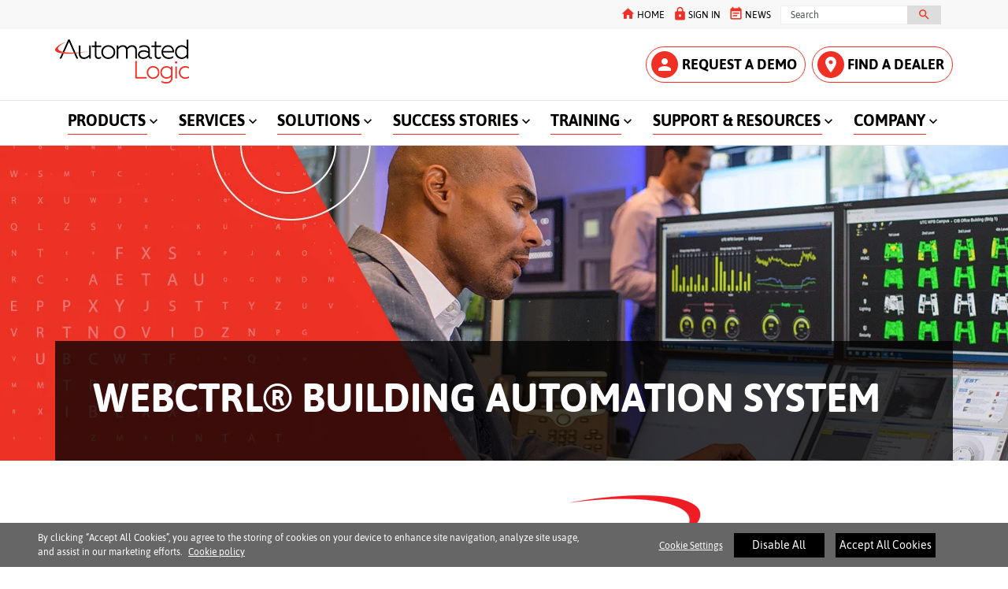

--- FILE ---
content_type: text/html; charset=utf-8
request_url: https://www.automatedlogic.com/en/products/webctrl-cloud/
body_size: 13184
content:
<!DOCTYPE html>
<!--[if lt IE 7]><html class="no-js lt-ie9 lt-ie8 lt-ie7"><![endif]-->
<!--[if IE 7]><html class="no-js lt-ie9 lt-ie8"><![endif]-->
<!--[if IE 8]><html class="no-js lt-ie9"><![endif]-->
<!--[if gt IE 8]><!-->
<html class="no-js" lang="en">
<!--<![endif]-->
<head>
    <meta charset="UTF-8">
    <meta http-equiv="X-UA-Compatible" content="IE=edge">
    <meta name="viewport" content="width=device-width, initial-scale=1, shrink-to-fit=no">
    <link rel="shortcut icon" href="/en/system/v2508081041/favicon.ico" />
    <link href="https://www.googletagmanager.com" rel="preconnect">
    <link href="https://images.carriercms.com" rel="preconnect">
    <link href="//s7.addthis.com" rel="preconnect">
    <link rel="preload" href="/en/system/v2508081041/assets/fonts/MaterialIcons-Regular.woff2" as="font" type="font/woff2" crossorigin>
        <link rel="preload" href="https://images.carriercms.com/image/upload/v1623076441/alc/logos/automatedlogic-logo-170x.png" as="image">
            <link rel="preload" href="https://images.carriercms.com/image/upload/v1623076443/alc/logos/automatedlogic-logo-92x.png" as="image">
    


<meta name="title" content="WebCTRL&#174; Cloud | Automated Logic" />
<title>WebCTRL&#174; Cloud | Automated Logic</title>
<meta property="og:title" content="WebCTRL&#174; Cloud | Automated Logic" />
<meta name="twitter:title" content="WebCTRL&#174; Cloud | Automated Logic" />
<meta name="keywords" content="" />
<meta name="description" content="Automated Logic brings reliable and flexible building automation to customers with its new hosted and managed software-as-a-service (SaaS) with WebCTRL&#174; Cloud." />
<meta property="og:description" content="Automated Logic brings reliable and flexible building automation to customers with its new hosted and managed software-as-a-service (SaaS) with WebCTRL&#174; Cloud." />
<meta name="twitter:description" content="Automated Logic brings reliable and flexible building automation to customers with its new hosted and managed software-as-a-service (SaaS) with WebCTRL&#174; Cloud." />




                <meta name="googlebots" content="index, follow, noodp" />
        <meta name="robots" content="index,follow " />
    <link rel="canonical" href="https://www.automatedlogic.com/en/products/webctrl-cloud/" />
    <meta property="og:type" content="website" />
    <meta property="og:locale" content="en" />
    <meta property="og:site_name" content="AutomatedLogic" />
        <meta property="og:image" content="https://images.carriercms.com/image/upload/w_200/v1618943158/alc/logos/alc-favicon.png" />
    <meta property="og:url" content="https://www.automatedlogic.com/en/products/webctrl-cloud/" />
    <meta name="twitter:card" content="summary" />
    <meta name="twitter:site" content="AutomatedLogic" />
    <meta name="twitter:creator" content="AutomatedLogic" />
    <meta name="twitter:image" content="https://images.carriercms.com/image/upload/h_400/v1618943158/alc/logos/alc-favicon.png" />

    
    <link rel="stylesheet" href="/en/system/v2508081041/assets/css/app.min.css">
    <link rel="stylesheet" href="/en/system/v2508081041/assets/css/global.min.css" />
    <link rel="stylesheet" href="/en/system/v2508081041/assets/css/style.min.css" />

 <script type="text/javascript" src="https://cdn.cookielaw.org/consent/77150df1-95c5-43f9-bcd3-30fe257da8eb/OtAutoBlock.js" ></script> <script src="https://cdn.cookielaw.org/scripttemplates/otSDKStub.js"  type="text/javascript" charset="UTF-8" data-domain-script="77150df1-95c5-43f9-bcd3-30fe257da8eb" ></script> <script type="text/javascript"> function OptanonWrapper() { if($("#hdn_cookiepolicylink").length) {var cookiePolicyLink = $("#hdn_cookiepolicylink").val();$("#onetrust-consent-sdk #onetrust-banner-sdk #onetrust-policy-text a:first-child").attr("href", cookiePolicyLink);$("#onetrust-pc-sdk #ot-pc-content #ot-pc-desc .privacy-notice-link").attr("href", cookiePolicyLink);} } </script>    </head>
<body>
    <a class="skip-main bg-primary text-white" href="#main-content">Skip to main content</a>
    <input type='hidden' id='hdn_gaAccount' value="UA-100239364-1,G-RME5MB6TLN" />
    <input type='hidden' id='hdn_gtmcontainerid' value="GTM-N7KT6776" />
    <input type='hidden' id='hdn_ooyala_playerID' value="a15b2c6987d84209a6de2702ccb2c3ed" />

            <input type='hidden' id='hdn_cookiepolicylink' value="/en/legal/cookie-policy/" />

    

<header>
    <div class="container-fluid fixed-top px-0 ct-header-basic">
        
 <!-- Call to Action on Tablet & Mobile -->
<div class="ct-header-basic-cta">
    <div class="row d-block d-md-none bg-light">
        <div class="col">
                <div class="text-primary align-middle text-center pb-1 mb-0">
                    
            <a class="btn btn-primary btn-sm float-right ml-2 d-none d-md-block" role="button" target="_self" href="/en/find-dealer/">FIND A DEALER <i class="material-icons align-bottom">room</i></a> <a class="btn btn-primary btn-sm btn-block d-md-none d-block" role="button" href="/en/find-dealer/"><i class="material-icons align-bottom">room</i> FIND A DEALER</a>
                </div>
                            <a class="btn btn-primary btn-sm btn-block" role="button" href="/en/request-demo/">
                        <i class="material-icons align-bottom">
                         person
                         </i>
                    REQUEST A DEMO
                </a>
        </div>
    </div>
</div>    

    <div class="ct-header-basic-secondary">
    <div class="container ">
        <div class="d-none d-md-block">
            <nav class="navbar navbar-expand-md navbar-light bg-light" id="navHeader">
                <div id="navbarNavDropdown2" class="navbar-collapse collapse">


<ul class="navbar-nav ml-auto">
            <li class="nav-item">
                <a class="btn" href="/en/" target="_self" role="button">
                    HOME
                        <i class="material-icons align-middle">
                            home
                        </i>
                </a>
            </li>
            <li class="nav-item">
                <a class="btn" href="https://accounts.automatedlogic.com" target="_blank" role="button">
                    SIGN IN
                        <i class="material-icons align-middle">
                            lock
                        </i>
                </a>
            </li>
            <li class="nav-item">
                <a class="btn" href="/en/news/" target="_self" role="button">
                    NEWS
                        <i class="material-icons align-middle">
                            event_note
                        </i>
                </a>
            </li>
    
</ul>

<form id="searchForm" class="navbar-form navbar-right" method="get">
    <input type="hidden" id="formURL" value="/en/search.html" />
    <div class="input-group">
        <input name="q" id="q" type="text" class="form-control" placeholder="Search" aria-label="Search" autocomplete="new search text">
        <label for="q" class="sr-only">Search</label>
        <div class="input-group-append">
            <button id="btnSearch" class="btn" type="button">
                <i class="material-icons align-bottom">search<span class="sr-only">Search for information</span></i>
            </button>
        </div>
    </div>
</form>

                </div>
            </nav>
        </div>
    </div>
</div>


<div class="container ct-header-basic-brand-bar">
    <nav class="navbar navbar-expand-md navbar-light bg-light">
        <!-- Branding on Desktop, Tablet & Mobile -->
        <a href="/en/" class="ct-brand-logo-link">
                <img class="d-none d-md-inline-block ct-brand-logo"
                     src="https://images.carriercms.com/image/upload/v1623076441/alc/logos/automatedlogic-logo-170x.png"
                     alt="automatedlogic-logo-170x"
                     width="170"
                     height="56" />
                <img class="d-inline-block d-md-none ct-brand-logo"
                     src="https://images.carriercms.com/image/upload/v1623076443/alc/logos/automatedlogic-logo-92x.png"
                     alt="automatedlogic-logo-92x"
                     width="92"
                     height="30" />
            <div class="d-none d-sm-inline-block"></div>
        </a>
        
        <!-- Hamburger on Tablet & Mobile -->
        <div class="ml-auto">
            <div class="btn-group">
                <button class="btn navbar-toggler" type="button" data-toggle="collapse"
                        data-target="#navbarNavDropdown3" aria-controls="navbarNavDropdown3"
                        aria-expanded="false" aria-label="Toggle navigation">
                    <i class="material-icons open-search">search<span class="sr-only">Search for information</span></i>
                    <i class="material-icons close-search d-none">close<span class="sr-only">Close Search for information</span></i>
                </button>
                <button class="btn navbar-toggler hamburgerMenu" type="button" data-toggle="collapse"
                        data-target="#navbarNavDropdown1" aria-controls="navbarNavDropdown1"
                        aria-expanded="false" aria-label="Toggle navigation">
                    <i class="material-icons open-menu">
                        menu<span class="sr-only">Menu.</span>
                    </i><small class="font-weight-light"><br>Menu</small>
                    <i class="material-icons close-menu d-none">
                        close<span class="sr-only">close</span>
                    </i>

                </button>
            </div>
        </div>

        <!-- Call to Action on Desktop -->
        <div class="ml-auto d-none d-md-block">

            <a class="btn btn-primary btn-sm float-right ml-2 d-none d-md-block" role="button" target="_self" href="/en/find-dealer/">FIND A DEALER <i class="material-icons align-bottom">room</i></a> <a class="btn btn-primary btn-sm btn-block d-md-none d-block" role="button" href="/en/find-dealer/"><i class="material-icons align-bottom">room</i> FIND A DEALER</a>                            <a class="btn btn-primary btn-sm float-right" role="button" href="/en/request-demo/" target="_self">
                    REQUEST A DEMO
                        <i class="material-icons align-bottom">
                            person
                        </i>
                </a>
        </div>
    </nav>
</div>


<div class="container-fluid ct-header-basic-primary">
    <div class="container">
        <nav class="navbar navbar-expand-md navbar-light bg-light"  id="siteMainMenu">

            <div id="navbarNavDropdown1" class="collapse navbar-collapse">
                <ul class="navbar-nav mr-auto" >
                            <li class="dropdown nav-item position-relative">
                                <a class="nav-link dropdown-toggle" href="#" id="navbarDropdown1" role="button" data-toggle="dropdown" aria-haspopup="true" aria-expanded="false">PRODUCTS<span class="sr-only"></span></a>

                                <div class="dropdown-menu row" aria-labelledby="navbarDropdown1">
                                        <div class="col-md-3 display-md-table-cell">

    <ul class="ct-menusub-basic-header mr-auto submenu-title">
            <li class="nav-item link-text-strong">
                    <a href="/en/products/webctrl-building-automation-system/" target="_self" class="nav-link">
                        WebCTRL&#174; Building Automation System
                    </a>
            </li>

                <li class="nav-item link-text-indent">
                    <a href="/en/products/webctrl-building-automation-system/bacnet-secure-connect/" target="_self" class="nav-link">
                        Security
                    </a>
                </li>
                <li class="nav-item link-text-indent">
                    <a href="/en/products/webctrl-building-automation-system/software/" target="_self" class="nav-link">
                        Software
                    </a>
                </li>
                <li class="nav-item link-text-indent">
                    <a href="/en/products/webctrl-building-automation-system/displays/" target="_self" class="nav-link">
                        Displays
                    </a>
                </li>
                <li class="nav-item link-text-indent">
                    <a href="/en/products/webctrl-building-automation-system/building-controllers/" target="_self" class="nav-link">
                        Building Controllers
                    </a>
                </li>
                <li class="nav-item link-text-indent">
                    <a href="/en/products/webctrl-building-automation-system/integration/" target="_self" class="nav-link">
                        Integration
                    </a>
                </li>
                <li class="nav-item link-text-indent">
                    <a href="/en/products/webctrl-building-automation-system/sensors/" target="_self" class="nav-link">
                        Sensors
                    </a>
                </li>
                <li class="nav-item link-text-indent">
                    <a href="/en/products/webctrl-building-automation-system/thermostats/" target="_self" class="nav-link">
                        Thermostats
                    </a>
                </li>
                <li class="nav-item link-text-indent">
                    <a href="/en/products/webctrl-building-automation-system/valves/" target="_self" class="nav-link">
                        Valves & Damper Actuators
                    </a>
                </li>
                <li class="nav-item link-text-indent">
                    <a href="/en/products/webctrl-building-automation-system/engineering-tools/" target="_self" class="nav-link">
                        Engineering Tools
                    </a>
                </li>
    </ul>


    <ul class="ct-menusub-basic-header mr-auto submenu-title">
            <li class="nav-item link-text-strong">
                    <a href="/en/products/webctrl-cloud/" target="_self" class="nav-link">
                        WebCTRL&#174; Cloud
                    </a>
            </li>

    </ul>


    <ul class="ct-menusub-basic-header mr-auto submenu-title">
            <li class="nav-item link-text-strong">
                    <a href="/en/products/webctrl-building-automation-system/predictive-insights/" target="_self" class="nav-link">
                        WebCTRL&#174; Predictive Insights
                    </a>
            </li>

    </ul>

                                                                                    </div>

                                </div>
                            </li>
                            <li class="dropdown nav-item position-relative">
                                <a class="nav-link dropdown-toggle" href="#" id="navbarDropdown2" role="button" data-toggle="dropdown" aria-haspopup="true" aria-expanded="false">SERVICES<span class="sr-only"></span></a>

                                <div class="dropdown-menu row" aria-labelledby="navbarDropdown2">
                                        <div class="col-md-3 display-md-table-cell">

    <ul class="ct-menusub-basic-header mr-auto submenu-title">
            <li class="nav-item link-text-strong">
                    <a href="/en/services/branch-services/" target="_self" class="nav-link">
                        Branch Services
                    </a>
            </li>

                <li class="nav-item link-text-indent">
                    <a href="/en/services/branch-services/our-mission/" target="_self" class="nav-link">
                        Our Mission
                    </a>
                </li>
                <li class="nav-item link-text-indent">
                    <a href="/en/services/branch-services/project-management/" target="_self" class="nav-link">
                        Project Management
                    </a>
                </li>
                <li class="nav-item link-text-indent">
                    <a href="/en/services/branch-services/energy-solutions/" target="_self" class="nav-link">
                        Energy Solutions
                    </a>
                </li>
                <li class="nav-item link-text-indent">
                    <a href="/en/solutions/intelligent-building-solutions/enterprise-integration/" target="_self" class="nav-link">
                        Integrated Systems
                    </a>
                </li>
                <li class="nav-item link-text-indent">
                    <a href="/en/solutions/intelligent-building-solutions/multiple-systems-integration/" target="_self" class="nav-link">
                        Multiple Systems Integration (MSI)
                    </a>
                </li>
                <li class="nav-item link-text-indent">
                    <a href="/en/solutions/strategic-account-solutions/" target="_self" class="nav-link">
                        Multi-Site Solutions
                    </a>
                </li>
                <li class="nav-item link-text-indent">
                    <a href="/en/services/branch-services/assurance-plans/" target="_self" class="nav-link">
                        Assurance Plans
                    </a>
                </li>
    </ul>

                                                                                    </div>

                                </div>
                            </li>
                            <li class="dropdown nav-item position-relative">
                                <a class="nav-link dropdown-toggle" href="#" id="navbarDropdown3" role="button" data-toggle="dropdown" aria-haspopup="true" aria-expanded="false">SOLUTIONS<span class="sr-only"></span></a>

                                <div class="dropdown-menu row" aria-labelledby="navbarDropdown3">
                                        <div class="col-md-3 display-md-table-cell">

    <ul class="ct-menusub-basic-header mr-auto submenu-title">
            <li class="nav-item link-text-strong">
                    <a href="/en/solutions/intelligent-building-solutions/" target="_self" class="nav-link">
                        Intelligent Building Solutions
                    </a>
            </li>

                <li class="nav-item link-text-indent">
                    <a href="/en/solutions/intelligent-building-solutions/building-automation/" target="_self" class="nav-link">
                        Building Automation
                    </a>
                </li>
                <li class="nav-item link-text-indent">
                    <a href="/en/solutions/intelligent-building-solutions/building-controls/" target="_self" class="nav-link">
                        Building Controllers
                    </a>
                </li>
                <li class="nav-item link-text-indent">
                    <a href="/en/solutions/intelligent-building-solutions/chiller-plant-optimization/" target="_self" class="nav-link">
                        Chiller Plant Optimization
                    </a>
                </li>
                <li class="nav-item link-text-indent">
                    <a href="/en/solutions/intelligent-building-solutions/enterprise-integration/" target="_self" class="nav-link">
                        Enterprise Integration
                    </a>
                </li>
                <li class="nav-item link-text-indent">
                    <a href="/en/solutions/intelligent-building-solutions/multiple-systems-integration/" target="_self" class="nav-link">
                        Multiple Systems Integration
                    </a>
                </li>
                <li class="nav-item link-text-indent">
                    <a href="/en/solutions/intelligent-building-solutions/energy-management/" target="_self" class="nav-link">
                        Energy Management
                    </a>
                </li>
                <li class="nav-item link-text-indent">
                    <a href="/en/solutions/intelligent-building-solutions/analytics/" target="_self" class="nav-link">
                        Analytics
                    </a>
                </li>
                <li class="nav-item link-text-indent">
                    <a href="/en/solutions/industry-solutions/data-centers/idcm/" target="_self" class="nav-link">
                        Integrated Data Center Management
                    </a>
                </li>
    </ul>


    <ul class="ct-menusub-basic-header mr-auto submenu-title">
            <li class="nav-item link-text-strong">
                    <a href="/en/solutions/healthy-buildings/" target="_self" class="nav-link">
                        Healthy Building Solutions
                    </a>
            </li>

    </ul>


    <ul class="ct-menusub-basic-header mr-auto submenu-title">
            <li class="nav-item link-text-strong">
                    <a href="/en/solutions/oem-solutions/" target="_self" class="nav-link">
                        OEM Solutions
                    </a>
            </li>

    </ul>


    <ul class="ct-menusub-basic-header mr-auto submenu-title">
            <li class="nav-item link-text-strong">
                    <a href="/en/solutions/strategic-account-solutions/" target="_self" class="nav-link">
                        Strategic Account Solutions
                    </a>
            </li>

    </ul>

                                                                                    </div>
                                        <div class="col-md-3 display-md-table-cell">

    <ul class="ct-menusub-basic-header mr-auto submenu-title">
            <li class="nav-item link-text-strong">
                    <a href="/en/solutions/industry-solutions/" target="_self" class="nav-link">
                         Industry Solutions
                    </a>
            </li>

                <li class="nav-item link-text-indent">
                    <a href="/en/solutions/industry-solutions/office-buildings/" target="_self" class="nav-link">
                        Office Buildings
                    </a>
                </li>
                <li class="nav-item link-text-indent">
                    <a href="/en/solutions/industry-solutions/k12-education/" target="_self" class="nav-link">
                        K-12 Education
                    </a>
                </li>
                <li class="nav-item link-text-indent">
                    <a href="/en/solutions/industry-solutions/higher-ed/" target="_self" class="nav-link">
                        Higher Education
                    </a>
                </li>
                <li class="nav-item link-text-indent">
                    <a href="/en/solutions/industry-solutions/healthcare/" target="_self" class="nav-link">
                        Healthcare
                    </a>
                </li>
                <li class="nav-item link-text-indent">
                    <a href="/en/solutions/industry-solutions/data-centers/" target="_self" class="nav-link">
                        Data Centers & Mission Critical
                    </a>
                </li>
                <li class="nav-item link-text-indent">
                    <a href="/en/solutions/industry-solutions/hospitality/" target="_self" class="nav-link">
                        Hospitality
                    </a>
                </li>
                <li class="nav-item link-text-indent">
                    <a href="/en/solutions/industry-solutions/government/" target="_self" class="nav-link">
                        Municipal & Government
                    </a>
                </li>
                <li class="nav-item link-text-indent">
                    <a href="/en/solutions/industry-solutions/industrial/" target="_self" class="nav-link">
                        Industrial & Manufacturing
                    </a>
                </li>
                <li class="nav-item link-text-indent">
                    <a href="/en/solutions/industry-solutions/retail/" target="_self" class="nav-link">
                        Retail
                    </a>
                </li>
                <li class="nav-item link-text-indent">
                    <a href="/en/solutions/industry-solutions/life-sciences/" target="_self" class="nav-link">
                        Life Sciences
                    </a>
                </li>
                <li class="nav-item link-text-indent">
                    <a href="/en/solutions/industry-solutions/sports-entertainment/" target="_self" class="nav-link">
                        Sports & Entertainment
                    </a>
                </li>
                <li class="nav-item link-text-indent">
                    <a href="/en/solutions/industry-solutions/marine/" target="_self" class="nav-link">
                        Marine
                    </a>
                </li>
    </ul>

                                                                                    </div>

                                </div>
                            </li>
                            <li class="dropdown nav-item position-relative">
                                <a class="nav-link dropdown-toggle" href="#" id="navbarDropdown4" role="button" data-toggle="dropdown" aria-haspopup="true" aria-expanded="false">SUCCESS STORIES<span class="sr-only"></span></a>

                                <div class="dropdown-menu row" aria-labelledby="navbarDropdown4">
                                        <div class="col-md-3 display-md-table-cell">

    <ul class="ct-menusub-basic-header mr-auto submenu-title">
            <li class="nav-item link-text-strong">
                    <a href="/en/success-stories/" target="_self" class="nav-link">
                        Overview
                    </a>
            </li>

                <li class="nav-item link-text-indent">
                    <a href="/en/success-stories/office-buildings/" target="_self" class="nav-link">
                        Office Buildings
                    </a>
                </li>
                <li class="nav-item link-text-indent">
                    <a href="/en/success-stories/k-12/" target="_self" class="nav-link">
                        K-12 Education
                    </a>
                </li>
                <li class="nav-item link-text-indent">
                    <a href="/en/success-stories/higher-ed/" target="_self" class="nav-link">
                        Higher Education
                    </a>
                </li>
                <li class="nav-item link-text-indent">
                    <a href="/en/success-stories/healthcare/" target="_self" class="nav-link">
                        Healthcare
                    </a>
                </li>
                <li class="nav-item link-text-indent">
                    <a href="/en/success-stories/data-centers/" target="_self" class="nav-link">
                        Data Centers & Mission Critical
                    </a>
                </li>
                <li class="nav-item link-text-indent">
                    <a href="/en/success-stories/hospitality/" target="_self" class="nav-link">
                        Hospitality
                    </a>
                </li>
                <li class="nav-item link-text-indent">
                    <a href="/en/success-stories/government/" target="_self" class="nav-link">
                        Municipal & Government
                    </a>
                </li>
                <li class="nav-item link-text-indent">
                    <a href="/en/success-stories/industrial/" target="_self" class="nav-link">
                        Industrial & Manufacturing
                    </a>
                </li>
                <li class="nav-item link-text-indent">
                    <a href="/en/success-stories/special-applications/" target="_self" class="nav-link">
                        Special Applications
                    </a>
                </li>
                <li class="nav-item link-text-indent">
                    <a href="/en/success-stories/sports-entertainment/" target="_self" class="nav-link">
                        Sports & Entertainment
                    </a>
                </li>
    </ul>

                                                                                    </div>

                                </div>
                            </li>
                            <li class="dropdown nav-item position-relative">
                                <a class="nav-link dropdown-toggle" href="/en/training/" id="navbarDropdown5" role="button" data-toggle="dropdown" aria-haspopup="true" aria-expanded="false">TRAINING<span class="sr-only"></span></a>

                                <div class="dropdown-menu row" aria-labelledby="navbarDropdown5">
                                        <div class="col-md-3 display-md-table-cell">

    <ul class="ct-menusub-basic-header mr-auto submenu-title">
            <li class="nav-item link-text-strong">
                    <a href="/en/training/" target="_self" class="nav-link">
                        Training Overview
                    </a>
            </li>

                <li class="nav-item link-text-indent">
                    <a href="/en/training/training-courses/" target="_self" class="nav-link">
                        Training Courses
                    </a>
                </li>
                <li class="nav-item link-text-indent">
                    <a href="https://reg.learningstream.com/view/view_month.aspx?as=61&amp;wp=569&amp;aid=CARRIER" target="_blank" class="nav-link">
                        Course Schedule
                            <i class="material-icons align-bottom">
                                open_in_new
                            </i>
                    </a>
                </li>
                <li class="nav-item link-text-indent">
                    <a href="/en/training/meet-our-trainers/" target="_self" class="nav-link">
                        Meet Our Trainers
                    </a>
                </li>
    </ul>

                                                                                    </div>

                                </div>
                            </li>
                            <li class="dropdown nav-item position-relative">
                                <a class="nav-link dropdown-toggle" href="#" id="navbarDropdown6" role="button" data-toggle="dropdown" aria-haspopup="true" aria-expanded="false">SUPPORT &amp; RESOURCES<span class="sr-only"></span></a>

                                <div class="dropdown-menu row" aria-labelledby="navbarDropdown6">
                                        <div class="col-md-3 display-md-table-cell">

    <ul class="ct-menusub-basic-header mr-auto submenu-title">
            <li class="nav-item link-text-strong">
                    <a href="/en/support-resources/support/" target="_self" class="nav-link">
                        Support Overview
                    </a>
            </li>

                <li class="nav-item link-text-indent">
                    <a href="/en/find-dealer/" target="_self" class="nav-link">
                        Find a Dealer
                    </a>
                </li>
                <li class="nav-item link-text-indent">
                    <a href="/en/solutions/strategic-account-solutions/" target="_self" class="nav-link">
                        Strategic Accounts
                    </a>
                </li>
                <li class="nav-item link-text-indent">
                    <a href="http://eepurl.com/cNElFH" target="_blank" class="nav-link">
                        Subscribe to ALC Hot Topics
                            <i class="material-icons align-bottom">
                                open_in_new
                            </i>
                    </a>
                </li>
    </ul>

                                                                                    </div>
                                        <div class="col-md-3 display-md-table-cell">

    <ul class="ct-menusub-basic-header mr-auto submenu-title">
            <li class="nav-item link-text-strong">
                    <a href="/en/support-resources/resources/" target="_self" class="nav-link">
                        Resources Overview
                    </a>
            </li>

                <li class="nav-item link-text-indent">
                    <a href="/en/support-resources/resources/tools-for-specifying-engineers/" target="_self" class="nav-link">
                        Tools for Specifying Engineers
                    </a>
                </li>
                <li class="nav-item link-text-indent">
                    <a href="/en/support-resources/resources/blogs/" target="_self" class="nav-link">
                        Blogs
                    </a>
                </li>
                <li class="nav-item link-text-indent">
                    <a href="/en/support-resources/resources/whitepapers-guides/" target="_self" class="nav-link">
                        Whitepapers & Guides
                    </a>
                </li>
                <li class="nav-item link-text-indent">
                    <a href="/en/support-resources/resources/cutsheets/" target="_self" class="nav-link">
                        Cutsheets
                    </a>
                </li>
                <li class="nav-item link-text-indent">
                    <a href="/en/support-resources/resources/brochures/" target="_self" class="nav-link">
                        Brochures
                    </a>
                </li>
                <li class="nav-item link-text-indent">
                    <a href="https://www.youtube.com/@AutomatedLogic" target="_self" class="nav-link">
                        Videos
                    </a>
                </li>
    </ul>

                                                                                    </div>

                                </div>
                            </li>
                            <li class="dropdown nav-item position-relative">
                                <a class="nav-link dropdown-toggle" href="#" id="navbarDropdown7" role="button" data-toggle="dropdown" aria-haspopup="true" aria-expanded="false">COMPANY<span class="sr-only"></span></a>

                                <div class="dropdown-menu row" aria-labelledby="navbarDropdown7">
                                        <div class="col-md-3 display-md-table-cell">

    <ul class="ct-menusub-basic-header mr-auto submenu-title">
            <li class="nav-item link-text-strong">
                    <a href="/en/company/" target="_self" class="nav-link">
                        About Us
                    </a>
            </li>

                <li class="nav-item link-text-indent">
                    <a href="/en/company/corporate-offices/" target="_self" class="nav-link">
                        Corporate Offices
                    </a>
                </li>
                <li class="nav-item link-text-indent">
                    <a href="/en/company/branch-locations/" target="_self" class="nav-link">
                        Branch Locations
                    </a>
                </li>
                <li class="nav-item link-text-indent">
                    <a href="/en/company/alliance-program/" target="_self" class="nav-link">
                        Alliance Program
                    </a>
                </li>
                <li class="nav-item link-text-indent">
                    <a href="/en/contact-us/" target="_self" class="nav-link">
                        Contact Us
                    </a>
                </li>
                <li class="nav-item link-text-indent">
                    <a href="/en/company/work-for-us/" target="_self" class="nav-link">
                        Work for Us
                    </a>
                </li>
                <li class="nav-item link-text-indent">
                    <a href="/en/news/" target="_self" class="nav-link">
                        News Room
                    </a>
                </li>
                <li class="nav-item link-text-indent">
                    <a href="/en/company/security-commitment/" target="_self" class="nav-link">
                        Security Commitment
                    </a>
                </li>
    </ul>

                                                                                    </div>

                                </div>
                            </li>
                </ul>
            </div>
        
            <div id="navbarNavDropdown3" class="navbar-collapse collapse">
                <div class="row d-block d-md-none">
                    <div class="col">
                        <form name="searchFormMobile" id="searchFormMobile" method="get">
                            <div class="input-group">
                                <input type="text" class="form-control" id="searchBoxMobile" placeholder="Search">
                                <label for="searchBoxMobile" class="sr-only">Search</label>
                                <div class="input-group-append">
                                    <button class="btn" type="button" id="btnSearchResults">
                                        <i class="material-icons align-bottom">search<span class="sr-only">Search</span></></i>
                                    </button>
                                </div>
                            </div>
                        </form>
                    </div>
                </div>
            </div>
        </nav>
    </div>
</div>


    </div>
</header>








<main class="header-static-margin">
    <section id="main-content" class="pt-one-col">
    <div class="container-fluid ct-breadcrumb-a">
        <div class="container">





        </div>
    </div>
        

<div class="container-fluid p-0 ct-hero-img">
    <div>
        <div class="position-relative">
            <div class="d-flex h-100 justify-content-center align-items-center hero-img">


        <img class="cld-responsive" data-src="https://images.carriercms.com/image/upload/w_auto,h_400,c_fill,g_center,q_auto,f_auto/v1754658177/alc/heroes/webctrl-cld-with-man-at-computer.jpg" alt="webctrl-cld-with-man-at-computer" loading="lazy" />






                            </div>
        </div>
            <div class="container position-relative p-0 ">
                <div class="position-absolute bg-transparent-primary w-100 p-3 text-white hero-title">
                        <h1>WEBCTRL® BUILDING AUTOMATION SYSTEM</h1>
                </div>
        </div>
    </div>
</div>


<article class="container ct-article-basic" id="">
    <div class="row">
        <div class="col">
                                        <div class="article-body"><div class="text-center"><img class='cld-responsive img-fluid' loading='lazy' data-src='https://images.carriercms.com/image/upload/w_500,c_lfill,f_auto,q_auto/v1754657745/alc/logos/webctrl-cloud-logo.png' title='webctrl-cloud-logo' alt='webctrl-cloud-logo' style='width: 500px; height: auto;'/>
</div></div>
        </div>
    </div>
</article>


<section class="container-fluid position-relative ct-hero-img-bgrd    ">
    <div class="card-img-overlay p-0">



        <img class="cld-responsive img-fluid w-100 h-100" data-src="https://images.carriercms.com/image/upload/w_auto,c_scale,q_auto,f_auto/v1597688053/alc/graphics/backgrounds/bg-light-blue.jpg" alt="bg-light-blue" loading="lazy" />

    </div>
        <div class="container text-center">
            <div class="row">
                <div class="col">
                                            <h1 class="hero-title pb-2">CONNECTED. SECURED. HOSTED FOR YOU.</h1>
                                        <div class="row content-box-list">
<div class="col-md-6 text-left">
<div class="card-body">
<div class="card-text">
<ul class="list-style-square">
<li>Eliminates the need for on-site BAS server</li>
<li>Reduces IT support burden</li>
<li>Flexible and scalable</li>
<li>Lower upfront costs</li>
<li>Automatic updates &amp; backups</li>
</ul>
</div>
</div>
</div>
<div class="col-md-6 text-left">
<div class="card-body">
<div class="card-text">
<ul class="list-style-square">
<li>Pay as you go with a convenient subscription model</li>
<li>Secure AWS-hosted infrastructure</li>
<li>BACnet Secure Connect and/or VPN tunnel encrypt communication between cloud server and on-site BAS network</li>
<li>Remote access from any device</li>
<li>Seamless integration with existing systems</li>
</ul>
</div>
</div>
</div>
</div>                                    </div>
            </div>
        </div>

</section>

<section class="container-fluid py-2 ct-1blks-w100-basic bg-secondary  " id="automaticupdatesearlyfeatureaccess">
        <div class="container">
            <div class="row padding-small d-flex flex-row-reverse text-white  ">
                <div class="col-md-5 align-self-center text-center">



        <img class="cld-responsive img-fluid" data-src="https://images.carriercms.com/image/upload/w_auto,c_lfill,q_auto,f_auto/v1755193738/alc/graphics/webctrl-cloud-3x2.png" alt="webctrl-cloud-3x2" loading="lazy" />






                                    </div>
                <div class="col-md-7 align-self-center text-left">
                    <div class="card-body">
                        <div>
                                <div class="card-title h2-white"><span style="color: #333; font-size: 2.2rem; line-height: 2.5rem; font-family: Asap-Bold, Arial, sans-serif; text-transform:uppercase;">AUTOMATIC UPDATES.
<br />
EARLY FEATURE ACCESS.</span></div>
                                                                                        <div class="card-text">
                                    <p style="color:#333333;">WebCTRL Cloud users enjoy automatic software updates with early access to the latest features.</p>
<div class="card-footer text-left" style="border:1px solid rgba(0,0,0,.125);'"><a class="btn btn-primary" title="WebCTRL Cloud Release Sheet" href="/en/media/WebCTRL-Cloud-Release-Notes-2025-Q1-SR24_tcm702-280589.pdf"><em class="material-icons">keyboard_arrow_right</em>Read What's New</a><!--CompLink tcm:702-280589--></div>
                                </div>
                            
                        </div>
                    </div>
                </div>
            </div>
        </div>
</section>
<style> 
.table-bordered, .table-bordered td, .table-bordered th {border:1px solid #ffffff;}
.ct-article-basic .article-body table.table {border:0;}
.table thead th {border:1px solid #ffffff;}
.table td, .table th {vertical-align:middle;padding:.5rem;}
.ct-article-basic .article-body h4 {text-transform:none;}

</style>

	
<article class="container ct-article-basic" id="webctrldeploymentoptions">
<div class="row">
<div class="col">

<div class="article-body">

<table class="table table-bordered table-responsive">

<thead>
<tr>
<th class="text-center" style="background-color:#ffffff;">&nbsp;</th>
<th colspan="2" class="text-center" style="background-color:#ffffff;">
<div class="article-title h2 mb-4"><span class="text-center">LOOKING TO UPGRADE TO WEBCTRL CLOUD?</span><h3>Take the Test: Which WebCTRL is Right for You?</h3>
</div>


</th></tr>
<tr>
<th class="text-center" style="background-color:#ffffff;">&nbsp;</th>
<th class="text-center" style="background-color:#dcdcdc;"><img src="https://images.carriercms.com/image/upload/c_scale,h_78/v1599593205/alc/logos/AutomatedLogic-WebCTRL-logo.png" class="cld-responsive img-fluid"></th>
<th class="text-center" style="background-color:#D3D3D3;"><img src="https://images.carriercms.com/image/upload/c_scale,h_90/v1636386146/alc/logos/WebCTRL_Cloud__BkR__Final.png" class="cld-responsive img-fluid"></th>
</tr>
</thead>

<tbody>

<tr class="text-center">
<td style="background-color:#f3f3f3;"><em class="material-icons align-bottom">integration_instructions</em><h4>PLATFORM</h4></td>
<td style="background-color:#dcdcdc;"><h4>On-Premise<br>Building Automation Server</h4></td>
<td style="background-color:#D3D3D3;"><h4>Cloud<br>Building Automation Server</h4></td>
</tr>



<tr class="text-center">
<td style="background-color:#f3f3f3;"><em class="material-icons align-bottom">construction</em><h4>SET-UP</h4></td>
<td style="background-color:#dcdcdc;">You purchase the server hardware and software, and our Automated Logic Branch or Dealer installs and configures the software on-site</td>
<td style="background-color:#D3D3D3;">The Automated Logic Factory pre-installs and configures the software on our cloud server</td>
</tr>

<tr class="text-center">
<td style="background-color:#f3f3f3;"><em class="material-icons align-bottom">monetization_on</em><h4>COST</h4></td>
<td style="background-color:#dcdcdc;">CapEx Model: The server hardware and software license costs are paid up-front</td>
<td style="background-color:#D3D3D3;">OpEx Model: Sold as a subscription service with no up-front server & software costs</td>
</tr>

<tr class="text-center">
<td style="background-color:#f3f3f3;"><em class="material-icons align-bottom">aspect_ratio</em><h4>SCALABILITY</h4></td>
<td style="background-color:#dcdcdc;">May require additional server hardware and software be installed on-site, depending on application</td>
<td style="background-color:#D3D3D3;">Pay for what you use and easily scale to meet requirements</td>
</tr>

<tr class="text-center">
<td style="background-color:#f3f3f3;"><em class="material-icons align-bottom">gpp_good</em><h4>SECURITY</h4></td>
<td style="background-color:#dcdcdc;">Third Party VPN recommended for server-to-network encryption</td>
<td style="background-color:#D3D3D3;"><a href="/en/products/webctrl-building-automation-system/bacnet-secure-connect/">BACnet Secure Connect (TLS v1.3)</a> and/or a VPN tunnel used for server-to-network encryption</td>
</tr>

<tr class="text-center">
<td style="background-color:#f3f3f3;"><em class="material-icons align-bottom">call_merge</em><h4>INTEGRATION</h4></td>
<td style="background-color:#dcdcdc;">May require additional integration hardware and/or software</td>
<td style="background-color:#D3D3D3;">Library of APIs readily available</td>
</tr>

<tr class="text-center">
<td style="background-color:#f3f3f3;"><em class="material-icons align-bottom">storage</em><h4>IT SUPPORT</h4></td>
<td style="background-color:#dcdcdc;">Software maintenance, server uptime, and database backups are managed by your IT team</td>
<td style="background-color:#D3D3D3;">Software maintenance, server uptime, and database backups are managed by the Automated Logic Factory</td>
</tr>

<tr class="text-center">
<td style="background-color:#f3f3f3;"><em class="material-icons align-bottom">support_agent</em><h4>CUSTOMER SUPPORT</h4></td>
<td style="background-color:#dcdcdc;">Local Automated Logic Branch or Dealer</td>
<td style="background-color:#D3D3D3;">The Automated Logic Factory provides direct customer onboarding, while the Automated Logic Branch or Dealer provides local support</td>
</tr>

<tr class="text-center">
<td style="background-color:#f3f3f3;"><em class="material-icons align-bottom">insert_drive_file</em><h4>SPEC SHEET</h4></td>
<td style="background-color:#dcdcdc;"><em class="material-icons" style="color:#EE3124;">file_download</em> <a href="https://www.automatedlogic.com/en/media/WebCTRL_v9.0_CS-05292024_tcm702-197377.pdf" target="_blank">Download</a></td>
<td style="background-color:#D3D3D3;"><em class="material-icons" style="color:#EE3124;">file_download</em> <a href="https://www.automatedlogic.com/en/media/WebCTRL-Cloud_CS-042024_tcm702-149472.pdf"  target="_blank">Download</a></td>
</tr>

</tbody>
</table>

<p class="text-center"><a href="https://www.automatedlogic.com/en/media/WC_Why_Upgrade_to_Cloud%20FINAL_tcm702-265911.pdf">Why Upgrade to WebCTRL Cloud</a></p>
</div>
        </div>
    </div>
</article>



<section class="container-fluid py-2 ct-1blks-w100-basic bg-black  " id="valmeyerschooldeployswebctrlcloud">
        <div class="container">
            <div class="row text-center text-white padding-small  ">
                <div class="col-12 p-0">
                    <div class="card-body d-flex align-items-center justify-content-center">
                        <div>
                                <div class="card-title h2-white"><span style="font-size:2.2rem;">VALMEYER SCHOOL DEPLOYS WEBCTRL CLOUD</span></div>
                                                                                        <div class="card-text">
                                    <div class="embed-responsive embed-responsive-21by9"><iframe class="embed-responsive-item" src="https://www.youtube.com/embed/8sUF1Jx8Fvw" allowfullscreen="">.</iframe></div>
                                </div>
                            
                        </div>
                    </div>
                </div>
            </div>
        </div>
</section>


<section class="container-fluid position-relative ct-hero-img-bgrd    ">
    <div class="card-img-overlay p-0">



        <img class="cld-responsive img-fluid w-100 h-100" data-src="https://images.carriercms.com/image/upload/w_auto,c_scale,q_auto,f_auto/v1597688054/alc/graphics/backgrounds/bg-light-gray.png" alt="bg-light-gray" loading="lazy" />

    </div>
        <div class="container text-center">

            <div class="row Left">
                <div class="col-md-8 col-media animate-content align-self-center text-center">
                        <div class="justify-content-center align-items-center h-100">
                            

        <img class="cld-responsive img-fluid" data-src="https://images.carriercms.com/image/upload/w_auto,q_auto,f_auto/v1653321148/alc/logos/AutomatedLogic-WebCTRL-logo-aws.png" alt="AutomatedLogic-WebCTRL-logo-aws" loading="lazy" />







                        </div>
                                    </div>
                <div class="col-md-4 col-content animate-content align-self-center text-left">
                                        <div class="card h-100 content-box-card right">
<div class="card-body">
<div class="card-title h3">Automated Logic’s Cloud-Managed Building Automation Solution Drives Innovation on AWS</div>
Automated Logic knew its customers could benefit from a more flexible, scalable approach to building management. So it sought to develop a software-as-a-service (SaaS) delivery model for its flagship product, the WebCTRL building automation system, which helps facility managers maintain occupant comfort and conserve energy.</div>
<div class="card-footer text-left"><em class="material-icons">arrow_circle_right</em> <a class="btn" href="https://www.casestudies.com/company/amazonwebservices/case-study/automated-logics-cloud-managed-building-automation-solution-drives-innovation-on-aws" target="_blank" aria-label="System Brochure">Read the Case Study</a></div>
</div>                                    </div>
            </div>
        </div>

</section>
<section class="container-fluid ct-alc-card-collection-w2-04" style="background-color:#eeeeee;">
    <div class="container p-4">
        <div class="row">
            <div class="col-12">
                    <div class="card-collection-title">READY TO UPGRADE?</div>
                                            </div>
        </div>
            <div class="row">
                    <div class="col-md-6 card-container">
                        <div class="card h-100">
                            <div class="card-header">
<div class="row">
<div class="col-3 col-left">
<div class="img-border"><img class="cld-responsive img-fluid" loading="lazy" data-src="https://images.carriercms.com/image/upload/w_100,c_lfill,f_auto,q_auto/v1601042756/alc/icons/Dealer-Locations-ICON.png" title="Dealer-Locations-ICON" alt="Dealer-Locations-ICON" style="width: 100px; height: auto;" src="https://images.carriercms.com/image/upload/w_100,c_lfill,f_auto,q_auto/v1601042756/alc/icons/Dealer-Locations-ICON.png">
</div>
</div>
<div class="col-9 col-right align-self-center">
<div class="text-title h3">FIND A DEALER</div>
<div class="card-text">Use our locator to find a local ALC dealer.</div>
</div>
</div>                            </div>
                            <div class="card-footer">

        <a class="btn" href="/en/find-dealer/" target="_self" aria-label="">
            FIND A DEALER
            <i class="material-icons align-bottom">
                location_on
            </i>
        </a>
                            </div>
                        </div>
                    </div>
                    <div class="col-md-6 card-container">
                        <div class="card h-100">
                            <div class="card-header">

            <div class="row">
<div class="col-3 col-left">
<div class="img-border"><img class="cld-responsive img-fluid" loading="lazy" data-src="https://images.carriercms.com/image/upload/w_100,c_lfill,f_auto,q_auto/v1601042756/alc/icons/DEMO-ICON.png" title="DEMO-ICON" alt="DEMO-ICON" style="width: 100px; height: auto;" src="https://images.carriercms.com/image/upload/w_100,c_lfill,f_auto,q_auto/v1601042756/alc/icons/DEMO-ICON.png">
</div>
</div>
<div class="col-9 col-right align-self-center">
<div class="text-title h3">SEE IT ALL FOR YOURSELF.</div>
<div class="card-text">Contact us to schedule a live demo and see all the benefits of our intelligent building solutions firsthand.</div>
</div>
</div>
                                      </div>
                            <div class="card-footer">

        <a class="btn" href="/en/request-demo/" target="_self" aria-label="">
            REQUEST A DEMO
            <i class="material-icons align-bottom">
                person
            </i>
        </a>
                            </div>
                        </div>
                    </div>
            </div>
    </div>

</section>





	





<section class="container-fluid position-relative ct-hero-img-bgrd    ">
    <div class="card-img-overlay p-0">



        <img class="cld-responsive img-fluid w-100 h-100" data-src="https://images.carriercms.com/image/upload/w_auto,c_scale,q_auto,f_auto/v1597688053/alc/graphics/backgrounds/bg-light-blue.jpg" alt="bg-light-blue" loading="lazy" />

    </div>
        <div class="container text-center">

            <div class="row Left">
                <div class="col-md-8 col-media animate-content align-self-center text-center">
                        <div class="justify-content-center align-items-center h-100">
                            

        <img class="cld-responsive img-fluid" data-src="https://images.carriercms.com/image/upload/w_auto,q_auto,f_auto/v1597776433/alc/products/webctrl/AutomatedLogic-WebCtrl-floor-plan-3x2.png" alt="AutomatedLogic WebCtrl screen capture - building floor plan" loading="lazy" />







                        </div>
                                    </div>
                <div class="col-md-4 col-content animate-content align-self-center text-left">
                                        <div class="card h-100 content-box-card right">
<div class="card-body">
<div class="card-title h3"><img class='cld-responsive img-fluid' loading='lazy' data-src='https://images.carriercms.com/image/upload/w_200,c_lfill,f_auto,q_auto/v1765287415/alc/logos/AutomatedLogic-WebCTRL-logo.png' style='width: 200px; height: auto; padding-bottom: 20px;' title='AutomatedLogic-WebCTRL-logo' alt='AutomatedLogic-WebCTRL-logo'/>

<br />
LEARN MORE</div>
<div class="card-text">
<p><em class="material-icons">file_download</em> ALC Advantage: <a title="ALC Advantage" style="border-bottom: 1px solid #EE3124;" href="/en/media/ALC_Advantage_May2024_ENG_tcm702-202419.pdf">(EN)</a><!--CompLink tcm:702-202419--> | <a title="ALC Advantage - French" style="border-bottom: 1px solid #EE3124;" href="/en/media/ALC_Advantage_FR_CS_june2023_tcm702-211916.pdf">(FR)</a><!--CompLink tcm:702-211916--> | <a title="ALC Advantage - German" style="border-bottom: 1px solid #EE3124;" href="/en/media/ALC_Advantage_GER_CS_june2023_tcm702-211915.pdf">(DE)</a><!--CompLink tcm:702-211915-->
<br />
<em class="material-icons">file_download</em> System Brochure: <a title="WebCTRL Brochure" style="border-bottom: 1px solid #EE3124;" href="/en/media/WebCTRL-Brochure-32024_tcm702-185230.pdf">(EN)</a><!--CompLink tcm:702-185230--> | <a title="WebCTRL Brochure - French" style="border-bottom: 1px solid #EE3124;" href="/en/media/WebCTRL-Brochure_rev%2010-22_tcm_French_tcm702-211910.pdf">(FR)</a><!--CompLink tcm:702-211910--> | <a title="WebCTRL Brochure - German" style="border-bottom: 1px solid #EE3124;" href="/en/media/WebCTRL-Brochure_rev%2010-22_tcm_German_tcm702-211911.pdf">(DE)</a><!--CompLink tcm:702-211911-->
<br />
<em class="material-icons">file_download</em> <a href="href=" target="_blank" aria-label="Building Analytics Brochure" style="border-bottom: 1px solid #EE3124;">Building Analytics Brochure</a>
<br />
<em class="material-icons">file_download</em> <a href="https://images.carriercms.com/image/upload/v1764965513/alc/integrations/ALC_System_Architecture_2024.png" target="_blank" aria-label="Building Analytics Brochure" style="border-bottom: 1px solid #EE3124;">System Architecture</a>
<br />
<em class="material-icons">file_download</em> <a title="WebCTRL Life Sciences 92022" target="_blank" aria-label="WebCTRL for Life Sciences" style="border-bottom: 1px solid #EE3124;" href="/en/media/WebCTRL_LS_CS-05292024_tcm702-183603.pdf">WebCTRL for Life Sciences Sell Sheet</a><!--CompLink tcm:702-183603-->
<br />
<em class="material-icons">file_download</em> <a title="WebCTRL 10 Infographic" target="_blank" aria-label="WebCTRL for Life Sciences" style="border-bottom: 1px solid #EE3124;" href="/en/media/WebCTRL%2010%20Infographic%20FINAL_tcm702-283153.pdf">WebCTRL Infographic</a><!--CompLink tcm:702-283153-->
<br />
<em class="material-icons">file_download</em> <a title="WebCTRL Version Comparison" target="_blank" style="border-bottom: 1px solid #EE3124;" href="/en/media/WebCTRL-Version-Compare_final_tcm702-275459.pdf">WebCTRL Version Comparison</a><!--CompLink tcm:702-275459-->
<br />
<em class="material-icons">file_download</em> <a title="WebCTRL CS" target="_blank" style="border-bottom: 1px solid #EE3124;" href="/en/media/WebCTRL-10_Cutsheet_final-10312025_tcm702-197377.pdf">WebCTRL Cutsheet</a><!--CompLink tcm:702-197377-->
<br />
<em class="material-icons">file_download</em> <a title="WebCTRL Cloud" target="_blank" style="border-bottom: 1px solid #EE3124;" href="/en/media/WebCTRL-Cloud_CS%2001052026_tcm702-149472.pdf">WebCTRL Cloud Cutsheet</a><!--CompLink tcm:702-149472-->
<br />
<em class="material-icons">file_download</em> <a title="WebCTRL Cloud Upgrade" target="_blank" style="border-bottom: 1px solid #EE3124;" href="/en/media/WC_Why_Upgrade_to_Cloud%20FINAL_tcm702-265911.pdf">Why Upgrade to WebCTRL Cloud?</a><!--CompLink tcm:702-265911--></p>
</div>
</div>
</div>                                    </div>
            </div>
        </div>

</section>

<div class="container-fluid      ">
    <section class="container ct-card-collection-w2-basic mb-4 mt-4">
        <div class="row">
            <div class="col-12">
                    <div class="card-collection-title animate-content">SYSTEM COMPONENTS</div>
                                
            </div>
        </div>
        <div class="row">

                        <div class="col-md-6 mb-3 card-container" id="100699">
                            <div class="card h-100 animate-content">
                                

        <img class="cld-responsive img-fluid mx-auto" data-src="https://images.carriercms.com/image/upload/w_auto,ar_2.0,c_lfill,q_auto,f_auto/v1600094901/alc/graphics/applications/WebCTRL-system-on-desktop-2x1.png" alt="WebCTRL system Our flexible software solutions are designed to make smarter buildings simple." loading="lazy" />







                                <div class="card-body">
                                        <div class="card-title   h3 animate-content">SOFTWARE</div>
                                                                                                                <div class="card-text   animate-content">Our web-based user interface provides powerful tools for facility managers.</div>
                                </div>
                                    <div class="card-footer border-0 bg-transparent text-center animate-content">
                                        
        <a class="btn " href="/en/products/webctrl-building-automation-system/software/" target="_self" aria-label="">
            Learn more
        </a>

                                    </div>
                            </div>
                        </div>
                        <div class="col-md-6 mb-3 card-container" id="164423">
                            <div class="card h-100 animate-content">
                                

        <img class="cld-responsive img-fluid mx-auto" data-src="https://images.carriercms.com/image/upload/w_auto,ar_2.0,c_lfill,q_auto,f_auto/v1648819278/alc/graphics/applications/Security-Committment-CARD.png" alt="Security-Committment-CARD" loading="lazy" />







                                <div class="card-body">
                                        <div class="card-title   h3 animate-content">SECURITY</div>
                                                                                                                <div class="card-text   animate-content">Our BACnet Secure Connect solutions encrypt network communications, giving customers greater peace of mind that their building automation networks are protected against cyberthreats.</div>
                                </div>
                                    <div class="card-footer border-0 bg-transparent text-center animate-content">
                                        
        <a class="btn " href="/en/products/webctrl-building-automation-system/bacnet-secure-connect/" target="_self" aria-label="">
            Learn more
        </a>

                                    </div>
                            </div>
                        </div>
                        <div class="col-md-6 mb-3 card-container" id="100630">
                            <div class="card h-100 animate-content">
                                

        <img class="cld-responsive img-fluid mx-auto" data-src="https://images.carriercms.com/image/upload/w_auto,ar_2.0,c_lfill,q_auto,f_auto/v1600095832/alc/graphics/applications/OptiPoint-IAQ-Display-office-entrance.png" alt="OptiPoint IAQ Display - Get a real-time view of your energy usage and system status with vivid, easy-to-understand displays" loading="lazy" />







                                <div class="card-body">
                                        <div class="card-title   h3 animate-content">DISPLAYS</div>
                                                                                                                <div class="card-text   animate-content">Get a real-time view of your energy usage and system status with vivid, easy-to-understand displays.</div>
                                </div>
                                    <div class="card-footer border-0 bg-transparent text-center animate-content">
                                        
        <a class="btn " href="/en/products/webctrl-building-automation-system/displays/" target="_self" aria-label="">
            Learn more
        </a>

                                    </div>
                            </div>
                        </div>
                        <div class="col-md-6 mb-3 card-container" id="100586">
                            <div class="card h-100 animate-content">
                                

        <img class="cld-responsive img-fluid mx-auto" data-src="https://images.carriercms.com/image/upload/w_auto,ar_2.0,c_lfill,q_auto,f_auto/v1600098323/alc/graphics/applications/OptiFlex-OF1628-grey-background-2x1.png" alt="OptiFlex BACnet Building Controller Model OF1628 - Our fully programmable line of controllers are perfectly suited to a wide range of HVAC applications" loading="lazy" />







                                <div class="card-body">
                                        <div class="card-title   h3 animate-content">BUILDING CONTROLLERS</div>
                                                                                                                <div class="card-text   animate-content">Our fully programmable line of controllers are perfectly suited to a wide range of HVAC applications.</div>
                                </div>
                                    <div class="card-footer border-0 bg-transparent text-center animate-content">
                                        
        <a class="btn " href="/en/products/webctrl-building-automation-system/building-controllers/" target="_self" aria-label="">
            Learn more
        </a>

                                    </div>
                            </div>
                        </div>
                        <div class="col-md-6 mb-3 card-container" id="100541">
                            <div class="card h-100 animate-content">
                                

        <img class="cld-responsive img-fluid mx-auto" data-src="https://images.carriercms.com/image/upload/w_auto,ar_2.0,c_lfill,q_auto,f_auto/v1600098655/alc/graphics/applications/OptiFlex-OFHI-grey-background-2x1.png" alt="OptiFlex Integrator - Experience seamless routing between any supported native or third-party BACnet device with our flexible integration solutions" loading="lazy" />







                                <div class="card-body">
                                        <div class="card-title   h3 animate-content">INTEGRATION</div>
                                                                                                                <div class="card-text   animate-content">Experience seamless integration with the mechanical subsystems and enterprise-level software applications in your facility.</div>
                                </div>
                                    <div class="card-footer border-0 bg-transparent text-center animate-content">
                                        
        <a class="btn " href="/en/products/webctrl-building-automation-system/integration/" target="_self" aria-label="">
            Learn more
        </a>

                                    </div>
                            </div>
                        </div>
                        <div class="col-md-6 mb-3 card-container" id="100662">
                            <div class="card h-100 animate-content">
                                

        <img class="cld-responsive img-fluid mx-auto" data-src="https://images.carriercms.com/image/upload/w_auto,ar_2.0,c_lfill,q_auto,f_auto/v1600099158/alc/graphics/applications/Standard-sensors.png" alt="Automated Logic Sensors - Benefit from reliable information delivered via our growing range of sensors for HVAC applications" loading="lazy" />







                                <div class="card-body">
                                        <div class="card-title   h3 animate-content">SENSORS</div>
                                                                                                                <div class="card-text   animate-content">Explore our growing range of sensors for HVAC applications.</div>
                                </div>
                                    <div class="card-footer border-0 bg-transparent text-center animate-content">
                                        
        <a class="btn " href="/en/products/webctrl-building-automation-system/sensors/" target="_self" aria-label="">
            Learn more
        </a>

                                    </div>
                            </div>
                        </div>
                        <div class="col-md-6 mb-3 card-container" id="100578">
                            <div class="card h-100 animate-content">
                                

        <img class="cld-responsive img-fluid mx-auto" data-src="https://images.carriercms.com/image/upload/w_auto,ar_2.0,c_lfill,q_auto,f_auto/v1600099984/alc/graphics/applications/OptiPoint-smart-valves-2x1.png" alt="OptiPoint Smart Valves - Increase efficiency with reliable and flexible smart valves" loading="lazy" />







                                <div class="card-body">
                                        <div class="card-title   h3 animate-content">VALVES</div>
                                                                                                                <div class="card-text   animate-content">Increase efficiency with communicating smart valves.</div>
                                </div>
                                    <div class="card-footer border-0 bg-transparent text-center animate-content">
                                        
        <a class="btn " href="/en/products/webctrl-building-automation-system/valves/" target="_self" aria-label="">
            Learn more
        </a>

                                    </div>
                            </div>
                        </div>
                        <div class="col-md-6 mb-3 card-container" id="100253">
                            <div class="card h-100 animate-content">
                                

        <img class="cld-responsive img-fluid mx-auto" data-src="https://images.carriercms.com/image/upload/w_auto,ar_2.0,c_lfill,q_auto,f_auto/v1600102103/alc/graphics/applications/WebCTRL-system-tools.png" alt="Improve building operations with programming tools and other solutions designed to improve productivity" loading="lazy" />







                                <div class="card-body">
                                        <div class="card-title   h3 animate-content">ENGINEERING TOOLS</div>
                                                                                                                <div class="card-text   animate-content">Improve building operations and stay productive with powerful programming and commissioning tools.</div>
                                </div>
                                    <div class="card-footer border-0 bg-transparent text-center animate-content">
                                        
        <a class="btn " href="/en/products/webctrl-building-automation-system/engineering-tools/" target="_self" aria-label="">
            Learn more
        </a>

                                    </div>
                            </div>
                        </div>
        </div>
    </section>
</div>


        
    </section>
</main>


<script type="text/javascript">
_linkedin_partner_id = "1673964";
window._linkedin_data_partner_ids = window._linkedin_data_partner_ids || [];
window._linkedin_data_partner_ids.push(_linkedin_partner_id);
</script><script type="text/javascript">
(function(l) {
if (!l){window.lintrk = function(a,b){window.lintrk.q.push([a,b])};
window.lintrk.q=[]}
var s = document.getElementsByTagName("script")[0];
var b = document.createElement("script");
b.type = "text/javascript";b.async = true;
b.src = https://snap.licdn.com/li.lms-analytics/insight.min.js;
s.parentNode.insertBefore(b, s);})(window.lintrk);
</script>
<noscript>
<img height="1" width="1" style="display:none;" alt="" src=https://px.ads.linkedin.com/collect/?pid=1673964&fmt=gif />
</noscript>


        <div class="footer-region">

<footer class="container-fluid ct-footer-power-basic">
    <div class="container">
            <div class="row">
                        <div class="col-md-3 h-100">
                            









<p class="text-Center"><a href="https://www.automatedlogic.com/"><img class="img-fluid cld-responsive" data-src="https://images.carriercms.com/image/upload/w_150,q_100/v1578584680/common/logos/automatedlogic-logo.png" alt="Automated Logic Logo" /></a></p>    <p>
    </p>






        <div class="ct-social-header"><div style="padding-top:15px;">Visit Us</div></div>
    <div class="social-icons-share ct-social-media-lists">
        <link href="/"/>
                <a target="_blank" title="Twitter" href="https://twitter.com/automatedlogic" id="Twitter" rel="noreferrer" rel="noopener">
                            <svg id="Layer_2" xmlns="http://www.w3.org/2000/svg" 
                                 viewBox="0 -3 14 20" class="icon-social" style="background-color: #000000;">
                                <g id="Layer_1-2">
                                    <path class="cls-1" d="M.1,14.06L5.9,7.89,0,0C1.49,0,2.81-.02,4.12,.03c.23,0,.5,.33,.67,.56,1.17,1.53,2.33,3.07,3.55,4.69,1.5-1.59,2.95-3.12,4.4-4.66Q13.39-.06,14.47,.1l-5.56,5.95,6.09,8.11c-1.51,0-2.85,.02-4.18-.02-.19,0-.4-.28-.55-.47-1.25-1.65-2.49-3.3-3.8-5.04-1.6,1.7-3.15,3.35-4.7,4.99q-.59,.62-1.67,.45ZM2,1.04c.19,.28,.33,.51,.49,.73,2.63,3.5,5.26,6.99,7.89,10.49,.83,1.1,1.22,1.23,2.69,.85-.15-.22-.29-.43-.44-.63-2.61-3.47-5.28-6.9-7.81-10.44-.78-1.08-1.63-1.19-2.82-.99Z">
                                        </path>
                                </g>
                            </svg>
                </a>
                <a target="_blank" title="Linkedin" href="https://www.linkedin.com/company/automated-logic-corporation" id="Linkedin" rel="noreferrer" rel="noopener">
                            <svg xmlns="http://www.w3.org/2000/svg" xmlns:xlink="http://www.w3.org/1999/xlink" viewBox="0 0 32 32" version="1.1" role="img" title="LinkedIn" alt="LinkedIn" class="icon-social" style="background-color:#0077b5;">
                                <g>
                                    <path d="M26 25.963h-4.185v-6.55c0-1.56-.027-3.57-2.175-3.57-2.18 0-2.51 1.7-2.51 3.46v6.66h-4.182V12.495h4.012v1.84h.058c.558-1.058 1.924-2.174 3.96-2.174 4.24 0 5.022 2.79 5.022 6.417v7.386zM8.23 10.655a2.426 2.426 0 0 1 0-4.855 2.427 2.427 0 0 1 0 4.855zm-2.098 1.84h4.19v13.468h-4.19V12.495z" fill-rule="evenodd"></path>
                                </g>
                            </svg>
                </a>
                <a target="_blank" title="Youtube" href="https://www.youtube.com/user/AutomatedLogic" id="Youtube" rel="noreferrer" rel="noopener">
                            <svg version="1.1" viewBox="0 0 300 300" class="icon-social">
                                <g transform="scale(0.75,0.75)">
                                    <rect width="400" height="400" style="fill:#ff0000;fill-opacity:1" x="0" y="0" />
                                    <g transform="matrix(7.8701756,0,0,7.8701756,695.19553,-948.4235)">
                                        <path style="fill:#ffffff;fill-opacity:1;fill-rule:nonzero;stroke:none" d="M 149.9375 79.222656 C 149.9375 79.222656 86.718651 79.222715 70.851562 83.345703 C 62.355775 85.719505 55.360154 92.715203 52.986328 101.33594 C 48.863375 117.20304 48.863281 150.0625 48.863281 150.0625 C 48.863281 150.0625 48.863375 183.0467 52.986328 198.66406 C 55.360154 207.28468 62.230834 214.15544 70.851562 216.5293 C 86.843592 220.77718 149.9375 220.77734 149.9375 220.77734 C 149.9375 220.77734 213.28168 220.77729 229.14844 216.6543 C 237.76923 214.28049 244.63977 207.53464 246.88867 198.78906 C 251.1366 183.04674 251.13672 150.1875 251.13672 150.1875 C 251.13672 150.1875 251.26156 117.20304 246.88867 101.33594 C 244.63977 92.715203 237.76923 85.844606 229.14844 83.595703 C 213.28168 79.222856 149.9375 79.222656 149.9375 79.222656 z M 129.82227 119.70312 L 182.42188 150.0625 L 129.82227 180.29688 L 129.82227 119.70312 z "
                                                transform="matrix(0.16941596,0,0,0.16941596,-88.332912,120.50856)" />
                                    </g>
                                </g>
                            </svg>
                </a>
    </div>
                        </div>
                        <div class="col-md-3 h-100">
                            


    <ul class="ct-menusub-basic-header mr-auto submenu-title">
            <li class="nav-item link-text-strong">
PRODUCTS            </li>

                <li class="nav-item link-text-indent">
                    <a href="/en/products/webctrl-building-automation-system/" target="_self" class="nav-link">
                        WebCTRL® Building Automation System
                    </a>
                </li>
                <li class="nav-item link-text-indent">
                    <a href="/en/products/webctrl-cloud/" target="_self" class="nav-link">
                        WebCTRL® Cloud
                    </a>
                </li>
                <li class="nav-item link-text-indent">
                    <a href="/en/products/webctrl-building-automation-system/predictive-insights/" target="_self" class="nav-link">
                        WebCTRL® Predictive Insights
                    </a>
                </li>
    </ul>




    <ul class="ct-menusub-basic-header mr-auto submenu-title">
            <li class="nav-item link-text-strong">
SOLUTIONS            </li>

                <li class="nav-item link-text-indent">
                    <a href="/en/solutions/intelligent-building-solutions/" target="_self" class="nav-link">
                        Intelligent Building Solutions
                    </a>
                </li>
                <li class="nav-item link-text-indent">
                    <a href="/en/solutions/industry-solutions/" target="_self" class="nav-link">
                        Industry Solutions
                    </a>
                </li>
                <li class="nav-item link-text-indent">
                    <a href="/en/solutions/healthy-buildings/" target="_self" class="nav-link">
                        Healthy Buildings
                    </a>
                </li>
                <li class="nav-item link-text-indent">
                    <a href="/en/solutions/oem-solutions/" target="_self" class="nav-link">
                        OEM Solutions
                    </a>
                </li>
                <li class="nav-item link-text-indent">
                    <a href="/en/solutions/strategic-account-solutions/" target="_self" class="nav-link">
                        Strategic Accounts
                    </a>
                </li>
    </ul>

                        </div>
                        <div class="col-md-3 h-100">
                            






    <ul class="ct-menusub-basic-header mr-auto submenu-title">
            <li class="nav-item link-text-strong">
SERVICES            </li>

                <li class="nav-item link-text-indent">
                    <a href="/en/services/branch-services/" target="_self" class="nav-link">
                        Branch Services
                    </a>
                </li>
    </ul>


    <ul class="ct-menusub-basic-header mr-auto submenu-title">
            <li class="nav-item link-text-strong">
TRAINING            </li>

                <li class="nav-item link-text-indent">
                    <a href="/en/training/" target="_self" class="nav-link">
                        Training Overview
                    </a>
                </li>
                <li class="nav-item link-text-indent">
                    <a href="/en/training/training-courses/" target="_self" class="nav-link">
                        Training Courses
                    </a>
                </li>
                <li class="nav-item link-text-indent">
                    <a href="https://reg.learningstream.com/view/cal4a.aspx?ek=&amp;ref=&amp;aa=&amp;sid1=&amp;sid2=&amp;as=61&amp;wp=569&amp;tz=&amp;ms=&amp;nav=&amp;cc=&amp;cat1=&amp;cat2=&amp;cat3=&amp;aid=CARRIER&amp;rf=&amp;pn=" target="_blank" class="nav-link">
                        Course Schedule
                            <i class="material-icons align-bottom">
                                open_in_new
                            </i>
                    </a>
                </li>
                <li class="nav-item link-text-indent">
                    <a href="/en/training/meet-our-trainers/" target="_self" class="nav-link">
                        Meet Our Trainers
                    </a>
                </li>
    </ul>


    <ul class="ct-menusub-basic-header mr-auto submenu-title">
            <li class="nav-item link-text-strong">
                    <a href="/en/success-stories/" target="_self" class="nav-link">
                        SUCCESS STORIES
                    </a>
            </li>

    </ul>

                        </div>
                        <div class="col-md-3 h-100">
                            






    <ul class="ct-menusub-basic-header mr-auto submenu-title">
            <li class="nav-item link-text-strong">
                    <a href="/en/support-resources/support/" target="_self" class="nav-link">
                        SUPPORT
                    </a>
            </li>

                <li class="nav-item link-text-indent">
                    <a href="/en/find-dealer/" target="_blank" class="nav-link">
                        Find a Dealer
                    </a>
                </li>
    </ul>


    <ul class="ct-menusub-basic-header mr-auto submenu-title">
            <li class="nav-item link-text-strong">
                    <a href="/en/support-resources/resources/" target="_self" class="nav-link">
                        RESOURCES
                    </a>
            </li>

                <li class="nav-item link-text-indent">
                    <a href="/en/support-resources/resources/cutsheets/" target="_blank" class="nav-link">
                        Cutsheets
                    </a>
                </li>
                <li class="nav-item link-text-indent">
                    <a href="/en/support-resources/resources/whitepapers-guides/" target="_self" class="nav-link">
                        Whitepapers & Guides
                    </a>
                </li>
                <li class="nav-item link-text-indent">
                    <a href="/en/support-resources/resources/blogs/" target="_self" class="nav-link">
                        Blog
                    </a>
                </li>
    </ul>


    <ul class="ct-menusub-basic-header mr-auto submenu-title">
            <li class="nav-item link-text-strong">
                    <a href="/en/company/" target="_self" class="nav-link">
                        COMPANY
                    </a>
            </li>

                <li class="nav-item link-text-indent">
                    <a href="https://secure.ethicspoint.com/domain/media/en/gui/69582/index.html" target="_blank" class="nav-link">
                        Speak Up
                    </a>
                </li>
    </ul>

                        </div>

            </div>
    </div>
</footer>

<footer class="container ct-deep-footer">

    <div class="row">
<div class="col text-center">
<div class="deepFooterLinks"><a title="Privacy notice" target="_self" href="/en/legal/privacy-notice/">Privacy Notice</a> | <a title="Terms of use" target="_self" href="/en/legal/terms-of-use/">Terms of Use</a> | <a title="TOC Sale" target="_blank" href="https://www.corporate.carrier.com/legal/terms-of-sale">ALC T&amp;Cs (Branch)</a> | <a title="Sitemap" target="_self" href="/en/sitemap/">Sitemap</a></div>
<div>All trademarks used herein are the property of their respective owners.</div>
<div><a href="https://www.corporate.carrier.com/" target="_blank" rel="noopener">A Carrier Company</a></div>
<div>©2026 Carrier. All Rights Reserved.</div>
<div><a href="javascript:void(0)" class="ot-sdk-show-settings">Cookie Preferences</a></div>
</div>
</div>
</footer>


        </div>

    <script src="/en/system/v2508081041/assets/scripts/app.min.js"></script>
    <script type="text/javascript">
        var cl = cloudinary.Cloudinary.new({ cloud_name: "carrierweb" });
        cl.responsive();
    </script>
    <noscript>
        <iframe src="https://www.googletagmanager.com/ns.html?id=GTM-N7KT6776" title="Google Tag Manager" height="0" width="0" style="display:none;visibility:hidden"></iframe>
    </noscript>

</body>
</html>